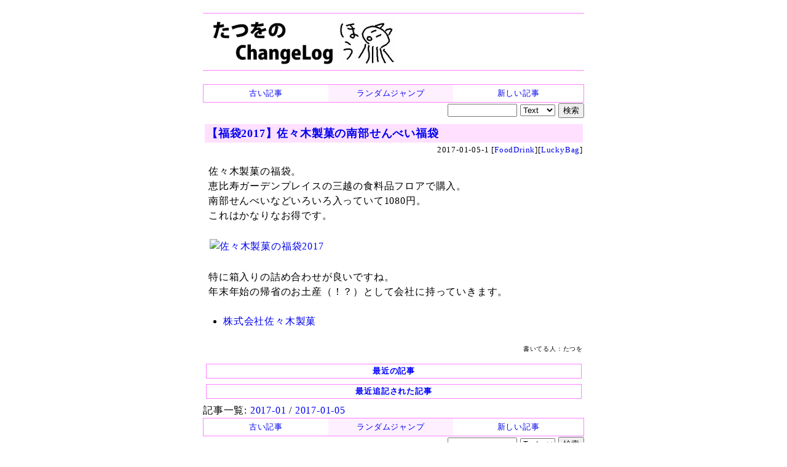

--- FILE ---
content_type: text/html
request_url: https://chalow.net/2017-01-05-1.html
body_size: 8872
content:
<!DOCTYPE html>
<html lang="ja">
<head prefix="og: http://ogp.me/ns# fb: http://ogp.me/ns/fb# article: http://ogp.me/ns/article#">
<meta charset="utf-8">
<link rel="canonical" href="https://chalow.net/2017-01-05-1.html">
<title>【福袋2017】佐々木製菓の南部せんべい福袋 (たつをの ChangeLog)</title>
<link rel="author" href="https://twitter.com/yto" />
<meta name="description" content="佐々木製菓の福袋。恵比寿ガーデンプレイスの三越の食料品フロアで購入。南部せんべいなどいろいろ入っていて1080円。これはかなりなお得です。[佐々木製菓の福袋20..."/>
<meta property="og:type" content="article"/>
<meta property="og:title" content="【福袋2017】佐々木製菓の南部せんべい福袋"/>
<meta property="og:image" content="https://c8.staticflickr.com/1/360/31994072191_0a6237d284.jpg"/>
<meta property="og:description" content="佐々木製菓の福袋。恵比寿ガーデンプレイスの三越の食料品フロアで購入。南部せんべいなどいろいろ入っていて1080円。これはかなりなお得です。[佐々木製菓の福袋20..."/>
<meta property="og:url" content="https://chalow.net/2017-01-05-1.html"/>
<meta property="og:site_name" content="たつをの ChangeLog"/>
<meta property="og:locale" content="ja_JP"/>
<meta property="fb:admins" content="tatsuo.yamashita"/>
<meta name="twitter:card" content="summary"/>
<meta name="twitter:site" content="@yto"/>
<meta name="twitter:title" content="【福袋2017】佐々木製菓の南部せんべい福袋"/>
<meta name="twitter:description" content="佐々木製菓の福袋。恵比寿ガーデンプレイスの三越の食料品フロアで購入。南部せんべいなどいろいろ入っていて1080円。これはかなりなお得です。[佐々木製菓の福袋20..."/>
<meta name="twitter:image" content="https://c8.staticflickr.com/1/360/31994072191_0a6237d284.jpg"/>

<!-- [START] responsive design (2015/2/9) -->
<meta name="viewport" content="width=device-width,user-scalable=yes">
<link media="only screen and (max-device-width:701px)" rel="stylesheet" href="smart.css">
<link media="screen and (min-device-width:700px)" rel="stylesheet" href="diary.css">
<!-- [END] responsive design (2015/2/9) -->
<meta name="format-detection" content="telephone=no">
<link rel="alternate" type="application/rss+xml" title="RSS" href="https://chalow.net/cl.rdf">
<link rel="icon" HREF="https://chalow.net/favicon.ico">

<script>
function show_hide(id) {
  if (!document.getElementById) return;
  if (!document.getElementById(id)) return;
  if (document.getElementById(id).style.display != "block")
    document.getElementById(id).style.display = "block";
  else
    document.getElementById(id).style.display = "none";
}
function load_html(id,url,charset) {
  if (!document.getElementById) return;
  var element = document.getElementById(id);
  if (element.innerHTML) return;
  var xmlhttp = new XMLHttpRequest();
  if (!xmlhttp) return;
  if (charset) xmlhttp.overrideMimeType('text/html; charset='+charset);
  xmlhttp.open("GET", url, true);
  xmlhttp.onreadystatechange=function() {
    if (xmlhttp.readyState==4 && xmlhttp.status == 200) {
      var c = xmlhttp.responseText;
      element.innerHTML = c.replace(/^document.+?'(.+)'.+;/, "$1");
    }
  }
  xmlhttp.send(null)
}
</script>
</head>
<body>
<!-- Google tag (gtag.js) -->
<script async src="https://www.googletagmanager.com/gtag/js?id=G-J65SG8L0L1"></script>
<script>
  window.dataLayer = window.dataLayer || [];
  function gtag(){dataLayer.push(arguments);}
  gtag('js', new Date());

  gtag('config', 'G-J65SG8L0L1');
</script>
<div id="body">

<div id="banner">
<h1 id="index-page-title">
<a href="https://chalow.net/"><img src="//chalow.net/images/yto-logo-hou.png"
 border="0" alt="たつをの ChangeLog" /></a>
</h1>
</div>

<div class="robots-nocontent">
<div style="border:solid 1px #ff80ff">
  <table width="100%" cellpadding=0 cellspacing=0 style="font-size:small"><tr>
  <td style="width:33%;text-align:center;padding:2px;background-color:#ffffff;">
  
   <a href="2017-01-04-4.html"><div style="width:100%;height:100%">古い記事</div></a>
  
  <td style="width:33%;text-align:center;padding:2px;background-color:#fff0ff;">
    <a href="clnext.cgi?random=1" rel="nofollow"><div style="width:100%;height:100%">ランダムジャンプ</div></a>
  </td>
  <td style="text-align:center;padding:2px;background-color:#ffffff;">
  
    <a href="2017-01-05-2.html"><div style="width:100%;height:100%">新しい記事</div></a>
  
  </td>
  </tr></table>
</div>

<div style="width:100%;text-align:right;">
<form method="get" action="clsearch.cgi" style="margin:0;padding:0">
<input type="text" name="key" size="12" />
<select name="mode">
<option value="0" selected>Text
<option value="1">HTML
<option value="2">Title
</select>
<input type="submit" value="検索" />
</form>
</div>

</div>

<div clear="all" style="clear:both"></div>

<div id="content">

<div class="item">

<div class="sbm_area">
<!-- /sbm_area --></div>

<!-- start:2017-01-05-1 --> 
<div class="autopagerize_page_element">
<!-- google_ad_section_start(weight=) -->

<div class="ititle">
<h2><a href="./2017-01-05-1.html">【福袋2017】佐々木製菓の南部せんべい福袋</a></h2>

<div class="sbm_area">
2017-01-05-1 
[<a href="cat/FoodDrink/">FoodDrink</a>][<a href="cat/LuckyBag/">LuckyBag</a>]
<!-- /sbm_area --></div>
<!-- /ititle --></div>

<div class="section">
佐々木製菓の福袋。<br />
恵比寿ガーデンプレイスの三越の食料品フロアで購入。<br />
南部せんべいなどいろいろ入っていて1080円。<br />
これはかなりなお得です。<br />
<br />

<a href="https://www.flickr.com/photos/yto/31994072191" title="佐々木製菓の福袋2017 by Tatsuo Yamashita, on Flickr"><img src="https://c8.staticflickr.com/1/360/31994072191_0a6237d284.jpg" width="375" height="500" alt="佐々木製菓の福袋2017" /></a>
<br />
<br />
特に箱入りの詰め合わせが良いですね。<br />
年末年始の帰省のお土産（！？）として会社に持っていきます。<br />
<br />
<ul><li><a href="http://www.sasaki-seika.com/">株式会社佐々木製菓</a></li></ul>

<!-- /section --></div>
<!-- google_ad_section_end -->


<!-- /autopagerize_page_element --></div>
<!-- end:2017-01-05-1 -->
<p class="footer">書いてる人：たつを</p>
<!-- /item --></div>

<div class="robots-nocontent">

<!-- autopagerize_insert_before -->
<div class="autopagerize_insert_before">
</div>
<!-- /autopagerize_insert_before -->

<!-- /robots-nocontent --></div>

<!-- /content --></div>

<div class="robots-nocontent" id="links">

<div class="stdbox">
<table>
<tr><th style="CURSOR:pointer;COLOR:blue;" onclick="load_html('link_latest_c','var/clog.js','utf-8');show_hide('link_latest')">最近の記事</th></tr>
<tr id="link_latest" style="display:none"><td id="link_latest_c"></td></tr>
</table>
</div>
<div class="stdbox">
<table>
<tr><th style="CURSOR:pointer;COLOR:blue;" onclick="load_html('link_ps_c','var/tuiki.js','utf-8');show_hide('link_ps')">最近追記された記事</th></tr>
<tr id="link_ps" style="display:none"><td id="link_ps_c"></td></tr>
</table>
</div>

</div>

<div class="robots-nocontent" id="footer">

<!-- myservice banner --><!-- /myservice banner -->

<div>記事一覧: <a href="./2017-01.html">2017-01</a> / <a href="./2017-01-05.html">2017-01-05</a>
</div>


<div style="border:solid 1px #ff80ff">
  <table width="100%" cellpadding=0 cellspacing=0 style="font-size:small"><tr>
  <td style="width:33%;text-align:center;padding:2px;background-color:#ffffff;">
  
   <a href="2017-01-04-4.html"><div style="width:100%;height:100%">古い記事</div></a>
  
  <td style="width:33%;text-align:center;padding:2px;background-color:#fff0ff;">
    <a href="clnext.cgi?random=1" rel="nofollow"><div style="width:100%;height:100%">ランダムジャンプ</div></a>
  </td>
  <td style="text-align:center;padding:2px;background-color:#ffffff;">
  
    <a href="2017-01-05-2.html"><div style="width:100%;height:100%">新しい記事</div></a>
  
  </td>
  </tr></table>
</div>

<div style="width:100%;text-align:right;">
<form method="get" action="clsearch.cgi" style="margin:0;padding:0">
<input type="text" name="key" size="12" />
<select name="mode">
<option value="0" selected>Text
<option value="1">HTML
<option value="2">Title
</select>
<input type="submit" value="検索" />
</form>
</div>



<div class="comment"><!-- comment -->
<b>メッセージ送信：</b>
<a target="_blank" href="https://docs.google.com/forms/d/e/1FAIpQLScfp3jamsJ_o0EbbZulVOh0-zYArt7mNMMGxp1AhPfAgRuJLg/viewform?usp=pp_url&entry.1279233392=https://chalow.net/2017-01-05-1.html">ブログ運営者宛のメッセージをこっそり送信できます（非公開）</a>
<!-- /comment --></div>

<!-- PR --><!-- /PR -->
<!-- /footer --></div>

</div>

</body>
</html>
